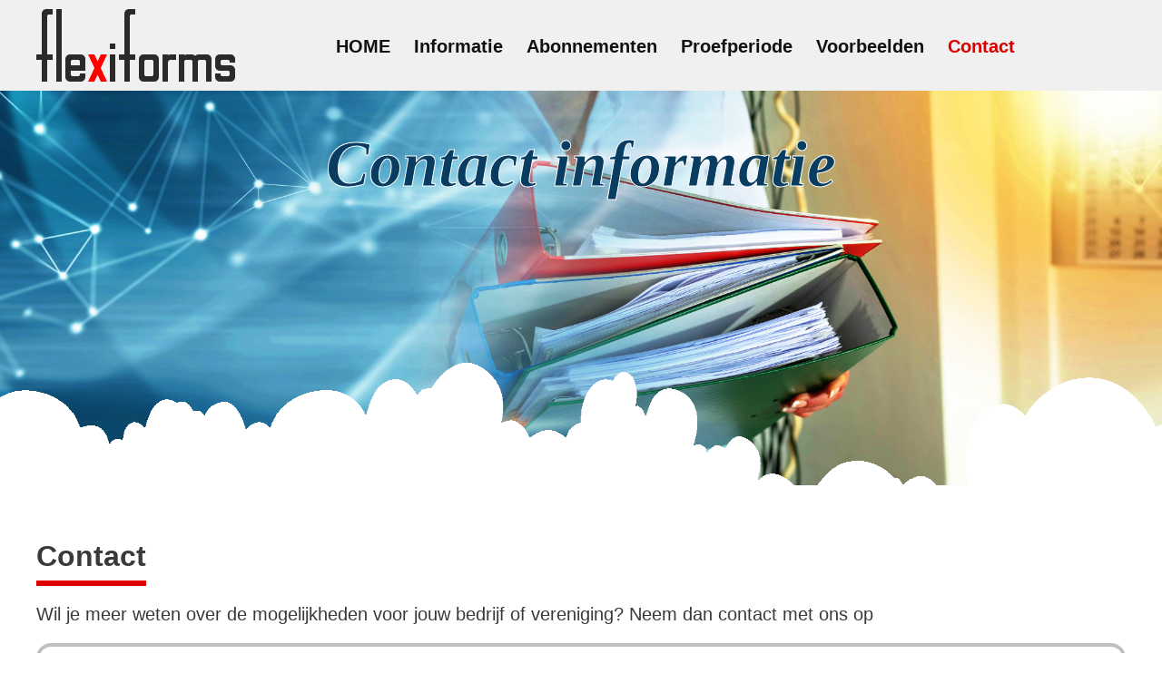

--- FILE ---
content_type: text/html; charset=UTF-8
request_url: https://flexiforms.nl/Contactinformatie
body_size: 3612
content:
<!DOCTYPE html>
<html lang='nl'>
<!-- (c) 2022 8-5 Software B.V., NL - Amersfoort -->
<head>
  <meta charset='utf-8' />
  <title>flexiforms.nl</title>
  <meta http-equiv='content-language' content='nl' />
  <meta name='viewport' content='width=device-width, initial-scale=1.0' />
  <meta name='description' content='Contactformulier' />
  <meta name='keywords' content='' />
  <meta name='robots' content='index,follow' />
  <base href='https://flexiforms.nl/' />
  <link rel='stylesheet' type='text/css' href='/themes/flexiforms/desktop.css?t=37' />
  <link href='media/favicon.png' rel='shortcut icon' type='image/png' />
  
</head>
<body>
  <div id='container'>
    <h1></h1>
    <div id='kop'>
      <div id='divmenu'>
        <img src='media/flexiforms-logo.png' class='logo'>
        <div>
          <a href='/' class='menuknop'>HOME</a>
          <a href='informatie' class='menuknop'>Informatie</a>
          <a href='Abonnementen' class='menuknop'>Abonnementen</a>
          <a href='Proefperiode' class='menuknop'>Proefperiode</a>
          <a href='Voorbeelden' class='menuknop'>Voorbeelden</a>
          <a href='Contactinformatie' class='menuknop actief'>Contact</a>
        </div>
      </div>
    </div>
    <div id='onderkop'>
      <h3>Contact informatie</h3>
    </div>
    <div id='content'>
      <!-- Here the real page content -->

      <h4>Contact</h4>
<p>Wil je meer weten over de mogelijkheden voor jouw bedrijf of vereniging?
Neem dan contact met ons op</p>

<form name='thisform' id='thisform' method='post' action='Mail' accept-charset='utf-8'>
<input type='hidden' name='actie' value='mailverzenden' />
<div class='formulierveld'>

<div class='label'>Uw naam</div>
<input type='text' class='veld' name='naam'>
<div class='clear'></div>

<div class='label'>Uw telefoonnummer</div>
<input type='text' class='veld' name='telefoon'>
<div class='clear'></div>

<div class='label'>Uw e-mailadres</div>
<input type='text' class='veld' name='mailadres'>
<div class='clear'></div>

<div class='label'>Bericht</div>
<textarea class='veld'></textarea>
<div class='clear'></div>

<div class='label'></div><div class='label'><div class='captcha'>
<input type='hidden' name='captchacontrole' id='captchacontrole' value='398b7e6124d06cdfd8c5eeae4df49dc1' />
<img id='captchaimage' src='[data-uri]' /></div></div>

<div class='label'>Vult u hier de tekens uit het plaatje in</div>
<input type='text' class='veld' name='captcha' id='captcha'>
<div class='clear'></div>

<input type='submit' value='Verzenden' class='buttongroot groen'>
</div>

</form>

      <!-- End of real page content -->
    </div>
    <div id='onder'>
      <div class='midden'><div class='twee'><img src='media/flexiforms.png'></div>
<div class='vier'><h6>Navigatie</h6>
<a href='/'>HOME</a>
<a href='informatie'>Informatie</a>
<a href='Abonnementen'>Abonnementen</a>
<a href='Proefperiode'>Proefperiode</a>
<a href='Voorbeelden'>Voorbeelden</a>
<a href='Contactinformatie'>Contact</a>
<a href='Disclaimer'>Disclaimer</a>
<a href='media/algemene_voorwaarden.pdf' target='_blank'>Algemene voorwaarden</a></div>
<div class='vier'><h6>Contactinformatie</h6><br />Flexiforms is een product van:<br />8-5 Software B.V.<br />
Laakboulevard 68<br />3825 AE  Amersfoort<br />E-mail: info@8-5software.nl<br />Tel.: (+31) 85 0716 485<br />KvK nummer: 56399545</div></div>
    </div>
    <div class='subbottom'>
      <div>
        <div class='links'>&copy; Alle rechten voorbehouden</div>
        <div class='rechts'>Gemaakt met flexpages</div>
      </div>
    </div>
  </div>
</body>
</html> 

--- FILE ---
content_type: text/css
request_url: https://flexiforms.nl/themes/flexiforms/desktop.css?t=37
body_size: 1426
content:
  /* flexpages default desktop.css */
 * {
    margin: 0;
    padding: 0;
    font: 20px arial, sans-serif;
    color: #3a3a3a;
    box-sizing: border-box;
    text-decoration: none;
  }
  h1 {
    display: none;
  }
  a.buttongroot, input.buttongroot {
    display: inline-block;
    font-weight: bold;
    padding: 6px 20px;
    border: 2px solid #3a3a3a;
    border-radius: 8px;
  }
  a.oranje {
    background-color: #ffa500;
  }
  input.groen {
    background-color: #00aa00;
  }
  span.red {
    font: inherit;
    color: red;
  }
  .ct {
    text-align: center;
  }

  div#container { 
    width: 100%;
    min-height: 600px;
    background-image: url(/media/achtergrond.jpeg);
    background-size: 100% 485px; 
    background-repeat: no-repeat; 
    background-position: left top 50px;
  }
  div#container div#kop {
    width: 100%;
    height: 100px;
    margin: 0 auto;
    background-color: #f0f0f0;
  }
  div#container div#kop div#divmenu {
    position: relative;
    width: 1200px;
    margin: 0 auto;
  }
  div#container div#kop div#divmenu img.logo {
    position: absolute;
    top: 10px;
    left: 0;
  }
  div#container div#kop div#divmenu div {
    position: absolute;
    top: 40px;
    left: 320px;
  }
  div#container div#kop div#divmenu div a.menuknop {
    font-size: 20px;
    font-weight: bold;
    color: #111111;
    margin: 10px;
  }
  div#container div#kop div#divmenu div a.actief {
    color: #dd0000;
  }
  div#container div#kop div#divmenu div a.menuknop:hover {
    color: #ffffff;
  }
  div#container div#onderkop {
    width: 100%;
    margin: 0 auto;
    height: 435px;
    background-image: url(/media/wolken.png);
    background-size: 100% 175px; 
    background-repeat: no-repeat; 
    background-position: left bottom;
  }
  div#container div#onderkop h3 { 
    color: #083c61;
    font-family: "times new roman";
    -webkit-text-stroke: 1px #ffffff;
    font-size: 72px;
    font-style: italic;
    font-weight: bold;
    text-align: center;
    margin: 40px 0 0 0;
  }

  /* Eigenlijke inhoud van de pagina */
  div#container div#content {
    width: 1200px;
    margin: 0 auto;
    background-color: #ffffff; 
    clear: both; 
    overflow: auto;
  }
  div#container div#content h4 { 
    display: inline-block;
    font-size: 32px;
    font-weight: bold;
    margin: 20px 0 0 0;
    padding: 0 0 8px 0;
    border-bottom: 6px solid #dd0000;
  }
  div#container iframe {
    width: 940px;
    height: 530px;
  }
    
  div#container div#content h5 {
    font-weight: bold;
    margin: 20px 0;
  }
  div#container div#content p {
    display: block;
    margin: 20px 0 0 0;
  }
  div#container div#content iframe {
    display: block;
    margin: 40px auto;
  }
  div#container div#content div.clear {  
    width: 100%;
    clear: both;
  }
  div#container div#content div.twee, div#container div#onder div.midden div.twee {
    display: inline-block;
    text-align: center;
    float: left;
    width: 50%;
    padding: 10px  8px;
  }
  div#container div#content div.twee img{
    width: 90%;
  }
  
  div#container div#content div.drie {
    display: inline-block;
    float: left;
    width: 33%;
    padding: 10px 40px 10px 0;
  }
  div#container div#content div.drie h6 {
    text-align: center;
    font-weight: bold;
  }
  div#container div#content div.drie img {
    display: block;
    margin: 10px auto;
  }

  div#container div#content div.vier {
    display: inline-block;
    text-align: center;
    float: left;
    width: 25%;
    padding: 10px 0 0 0;
    height: 300px;
  }
  div#container div#content div.vier img {
    display: block;
    margin: 20px auto;
  }
  div#container div#content div.vier h6, div#container div#content h6, div#container div#content div.formulierveld h6 {
    font-weight: bold;
  }
  div#container div#content div.vier {
    font-size: 18px;
  }

  div#container div#content div.vijf {
    display: inline-block;
    text-align: center;
    float: left;
    width: 20%;
    height: 200px;
    padding: 0 8px;
  }
  div#container div#content div.vijf img {
    display: block;
    margin: 0 auto 10px auto;
  }
  div#container div#content div.vijf h6 {
    font-weight: bold;
  }

  div#container div#content div.formulierveld {
    margin: 20px 0;
    width: 100%;
    padding: 20px;
    border: 4px solid #c0c0c0;
    border-radius: 16px;
    overflow: auto;
  }
  div#container div#content div.formulierveld div.label {
    display: inline-block;
    margin: 4px 0 12px 0;
    width: 50%;
    float: left;
  }
  div#container div#content div.formulierveld input.veld, div#container div#content div.formulierveld select.veld {
    display: inline-block;
    padding: 3px 3px;
    width: 50%;
    float: left;
    margin: 0 0 8px 0;
  }
  div#container div#content div.formulierveld textarea.veld {
    display: inline-block;
    padding: 3px 3px;
    width: 50%;
    height: 100px;
    float: left;
    margin: 0 0 8px 0;
  }
  div.captcha { 
    display: inline-block;
    padding: 4px 6px;
    border: 2px solid #3a3a3a;
    border-radius: 3px;
  }

  div#container div#content table.overzicht {
    width: 100%;
  }
  div#container div#content table.overzicht tr.grijs {
    background: #efefef;
  }
  div#container div#content table.overzicht td {
    padding: 8px 0;
  }
  div#container div#content table.overzicht td.kop {
    font-weight: bold;
  }
  div#container div#content table.overzicht td.eerst {
    padding: 6px 0 6px 8px;
    width: 40%;
  }
  div#container div#content table.overzicht td.bedrag {
    width: 20%;
  }
  
  table.pfCalenderTable {
    width: 100%;
  }
  table.pfCalenderTable td {
    width: 50%;
  }
  table.pfCalenderTable td input {
    width: 90%;
    padding: 2px 3px;
  }

  div#container div#onder {
    width: 100%;
    background-color: #083c61;
    margin: 30px 0 0 0;
    height: 300px;
  }
  div#container div#onder div.midden {
    width: 1200px;
    margin: 0 auto;
  }
  div#container div#onder div.midden div.twee img {
    display: block;
    margin: 60px 0 0 0;
    width: 80%;
    overflow: auto;
  }
  div#container div#onder div.midden div.vier {
    display: inline-block;
    float: left;
    width: 25%;
    padding: 20px 0 0 0;
    color: #ffffff;
  }
  div#container div#onder div.midden div.vier h6 {
    text-decoration: underline;
    font-size: 24px;
    color: #ffffff;
  }
  div#container div#onder div.midden div.vier a {
    display: block;
    margin: 4px 0 0 0;
    text-decoration: none;
    color: #ffffff;
  }
  div#container div.subbottom {
    width: 100%;
    background-color: #083c61;
    border-top: 2px solid #ffffff;
    height: 50px;
  }
  div#container div.subbottom div {
    width: 1200px;
    margin: 8px auto;
  }
  div#container div.subbottom div div.links {
    display: inline-block;
    width: 50%;
    float: left;
    color: #ffffff;
  }
  div#container div.subbottom div div.rechts {
    display: inline-block;
    width: 50%;
    float: left;
    color: #ffffff;
    text-align: right;
  }
